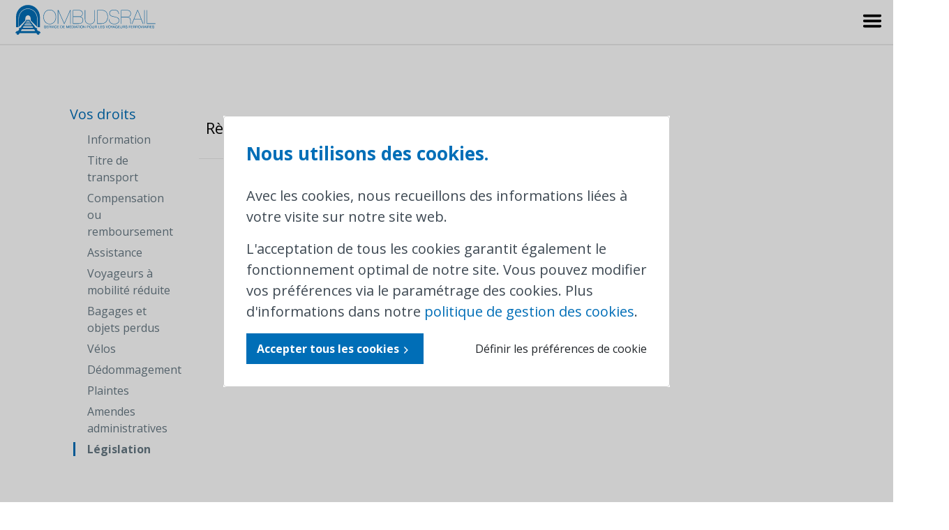

--- FILE ---
content_type: text/html; charset=UTF-8
request_url: https://www.ombudsrail.be/fr/vos-droits/L%C3%A9gislation
body_size: 5807
content:
<!DOCTYPE html>
<html lang="fr">

<head>
    <title>Vos droits - Législation</title>

    <meta charset="utf-8">
    <link rel="shortlink" href="#" />
    <link rel="canonical" href="#" />

    <meta http-equiv="X-UA-Compatible" content="IE=edge">

    <meta name="viewport" content="width=device-width, initial-scale=1">
    <meta name="description" content="">
    <meta name="keywords" content="">
    <meta name="language" content="fr">
    <meta name="publisher" content="">
        <meta name="zipcode" content="1000">
    <meta name="city" content="Brussels">
    <meta name="country" content="Belgium">
    <meta name="MobileOptimized" content="width" />
    <meta name="HandheldFriendly" content="true" />

    <meta property="og:type" content="">
    <meta property="og:title" content="">
    <meta property="og:description" content="">
    <meta property="og:url" content="">
    <meta property="og:image" content="">
    <meta property="business:contact_data:locality" content="">
    <meta property="business:contact_data:region" content="Brussels">
    <meta property="business:contact_data:postal_code" content="1000">
    <meta property="business:contact_data:country_name" content="Belgium">

    <link rel="apple-touch-icon" sizes="180x180" href="/app/assets/favicon/apple-touch-icon.png">
    <link rel="icon" type="image/png" sizes="32x32" href="/app/assets/favicon/favicon-32x32.png">
    <link rel="icon" type="image/png" sizes="16x16" href="/app/assets/favicon/favicon-16x16.png">
    <link rel="manifest" href="/app/assets/favicon/site.webmanifest">
    <link rel="mask-icon" href="/app/assets/favicon/safari-pinned-tab.svg" color="#5bbad5">
    <link rel="shortcut icon" href="/app/assets/favicon/favicon.ico">
    <meta name="msapplication-TileColor" content="#da532c">
    <meta name="msapplication-config" content="/app/assets/favicon/browserconfig.xml">
    <meta name="theme-color" content="#ffffff">

    <link href="https://stackpath.bootstrapcdn.com/bootstrap/4.1.3/css/bootstrap.min.css" rel="stylesheet">

    <link href="https://www.ombudsrail.be/app/main.css?abb77b8709cffc5e34f4" rel="stylesheet">


    <!-- HTML5 shim and Respond.js for IE8 support of HTML5 elements and media queries -->
    <!-- WARNING: Respond.js doesn't work if you view the page via file:// -->
    <!--[if lt IE 9]>
            <script src="https://oss.maxcdn.com/html5shiv/3.7.2/html5shiv.min.js"></script>
            <script src="https://oss.maxcdn.com/respond/1.4.2/respond.min.js"></script>
        <![endif]-->
    <script src="https://code.jquery.com/jquery-3.3.1.min.js"
        integrity="sha256-FgpCb/KJQlLNfOu91ta32o/NMZxltwRo8QtmkMRdAu8=" crossorigin="anonymous"></script>
    </head>

<body>
    <a href="#main-content" id="skip-to-content">Vers le contenu de la page</a>
        <div class="header header-desktop">
    <a href="https://www.ombudsrail.be/fr" class="header-logo">
        <img src="/images/frontend/icon-_logo_FR.svg" alt="Ombudsrail logo">
    </a>
    <div class="header-search">
        <form method="POST" action="https://www.ombudsrail.be/fr/recherche" id="lIZsZcqTeaVD6EF6" class="header-search-wrapper">
            <input type="hidden" name="_token" value="TNVHZwnbm0ZD9MWopK9ui5mmH7gkOBewZIKhouWr">            <button type="submit" class="header-search-icon reset-style" aria-label="Chercher"></button>
            <label for="header-search" class="visually-hidden">Chercher</label>
            <input type="text" name="header-search" id="header-search" aria-label="Que recherchez-vous ?" placeholder="Que recherchez-vous ?">
        </form>
    </div>

    <ul class="menu list-inline nav-topbar float-right">
            <li class="has-submenu ">
    <a href="https://www.ombudsrail.be/fr#" aria-expanded="false" aria-haspopup="true">
        Service de médiation
    </a>
                    <ul class="sub-menu level-1 ">
                        <li class=" ">
    <a href="https://www.ombudsrail.be/fr/qui-sommes-nous" >
        Qui sommes-nous ?
    </a>
    </li>
                        <li class=" ">
    <a href="https://www.ombudsrail.be/fr/que-faisons-nous" >
        Que faisons-nous?
    </a>
    </li>
                        <li class=" ">
    <a href="https://www.ombudsrail.be/fr\Comment-travaillons-nous" >
        Comment travaillons-nous ?
    </a>
    </li>
                        <li class=" ">
    <a href="https://www.ombudsrail.be/fr/rapports-annuels" >
        Rapports annuels
    </a>
    </li>
                    </ul>
            </li>
            <li class=" ">
    <a href="https://www.ombudsrail.be/fr/deposer-une-plainte" >
        Déposer une plainte
    </a>
    </li>
            <li class=" ">
    <a href="https://www.ombudsrail.be/fr/vos-droits" >
        Vos droits
    </a>
    </li>
            <li class=" ">
    <a href="https://www.ombudsrail.be/fr/nouvelles" >
        Actualités
    </a>
    </li>
            <li class=" ">
    <a href="https://www.ombudsrail.be/fr/faq" >
        FAQ
    </a>
    </li>
            <li class=" ">
    <a href="https://www.ombudsrail.be/fr/contact" >
        Contact
    </a>
    </li>
    </ul>
    <div class="lang-picker" style="cursor: pointer">
    <div class="has-submenu">
        <a href="#" tabindex="0" class="current-lang" aria-expanded="false" aria-haspopup="true">fr</a>
        <ul class="lang-picker-dropdown">
            <li><a tabindex="0" href="https://www.ombudsrail.be/nl">NL</a></li>
            <li><a tabindex="0" href="https://www.ombudsrail.be/fr">FR</a></li>
            <li><a tabindex="0" href="https://www.ombudsrail.be/de">DE</a></li>
            <li><a tabindex="0" href="https://www.ombudsrail.be/en">EN</a></li>
        </ul>
    </div>
</div>    
</div>

<div class="header header-mobile">
    <a href="https://www.ombudsrail.be/fr" class="header-logo">
        <img src="/images/frontend/icon-_logo_FR.svg" alt="Ombudsrail logo">
    </a>


    <a href="#" id="toggle-menu" class="float-right">
       <svg id="hamburger" version="1.1" viewBox="0 0 32 32" width="32px" xml:space="preserve" xmlns="http://www.w3.org/2000/svg" xmlns:xlink="http://www.w3.org/1999/xlink"><path d="M4,10h24c1.104,0,2-0.896,2-2s-0.896-2-2-2H4C2.896,6,2,6.896,2,8S2.896,10,4,10z M28,14H4c-1.104,0-2,0.896-2,2  s0.896,2,2,2h24c1.104,0,2-0.896,2-2S29.104,14,28,14z M28,22H4c-1.104,0-2,0.896-2,2s0.896,2,2,2h24c1.104,0,2-0.896,2-2  S29.104,22,28,22z"/></svg>
        <svg id="kruisje" xmlns="http://www.w3.org/2000/svg" xmlns:xlink="http://www.w3.org/1999/xlink" viewBox="0 0 25.35 25.35">
            <defs>
                <style>
                    .cls-1,.cls-3{fill:none;}.cls-2{clip-path:url(#clip-path);}.cls-3{stroke:#000000;stroke-linecap:round;stroke-linejoin:round;stroke-width:2.5px;}
                </style>
                <clipPath id="clip-path">
                    <rect id="SVGID" class="cls-1" width="25.35" height="25.35"/>
                </clipPath>
            </defs>
            <title>Kruisje</title>
            <g id="Layer_2" data-name="Layer 2">
                <g id="Layer_1-2" data-name="Layer 1">
                    <g id="Kruisje">
                        <g class="cls-2">
                            <g id="Group_33" data-name="Group 33">
                                <g id="Group_31" data-name="Group 31">
                                    <path id="Path_40" data-name="Path 40" class="cls-3" d="M1.25,1.25,24.1,24.1"/>
                                </g>
                                <g id="Group_32" data-name="Group 32">
                                    <path id="Path_41" data-name="Path 41" class="cls-3" d="M24.1,1.25,1.25,24.1"/>
                                </g>
                            </g>
                        </g>
                    </g>
                </g>
            </g>
        </svg>

    </a>
    <div class="menu-wrapper-mobile">
        <div class="header-search">
            <form method="POST" action="https://www.ombudsrail.be/fr/recherche" id="iBkDtY1dSRBaJqrL" class="header-search-wrapper">
                <input type="hidden" name="_token" value="TNVHZwnbm0ZD9MWopK9ui5mmH7gkOBewZIKhouWr">                <button type="submit" class="header-search-icon reset-style" aria-label="Chercher"></button>
                <label for="header-search-mobile" class="visually-hidden">Chercher</label>
                <input type="text" name="header-search" id="header-search-mobile" placeholder="Que recherchez-vous ?">
            </form>
        </div>
        <ul class="menu list-inline nav-topbar">
            <li class="has-submenu ">
    <a href="https://www.ombudsrail.be/fr#" aria-expanded="false" aria-haspopup="true">
        Service de médiation
    </a>
                    <ul class="sub-menu level-1 ">
                        <li class=" ">
    <a href="https://www.ombudsrail.be/fr/qui-sommes-nous" >
        Qui sommes-nous ?
    </a>
    </li>
                        <li class=" ">
    <a href="https://www.ombudsrail.be/fr/que-faisons-nous" >
        Que faisons-nous?
    </a>
    </li>
                        <li class=" ">
    <a href="https://www.ombudsrail.be/fr\Comment-travaillons-nous" >
        Comment travaillons-nous ?
    </a>
    </li>
                        <li class=" ">
    <a href="https://www.ombudsrail.be/fr/rapports-annuels" >
        Rapports annuels
    </a>
    </li>
                    </ul>
            </li>
            <li class=" ">
    <a href="https://www.ombudsrail.be/fr/deposer-une-plainte" >
        Déposer une plainte
    </a>
    </li>
            <li class=" ">
    <a href="https://www.ombudsrail.be/fr/vos-droits" >
        Vos droits
    </a>
    </li>
            <li class=" ">
    <a href="https://www.ombudsrail.be/fr/nouvelles" >
        Actualités
    </a>
    </li>
            <li class=" ">
    <a href="https://www.ombudsrail.be/fr/faq" >
        FAQ
    </a>
    </li>
            <li class=" ">
    <a href="https://www.ombudsrail.be/fr/contact" >
        Contact
    </a>
    </li>
    </ul>
        <ul class="lang-picker-mobile" tabindex="0">
            <li><a href="https://www.ombudsrail.be/nl" tabindex="0">NL</a></li>
            <li><a href="https://www.ombudsrail.be/fr" tabindex="0">FR</a></li>
            <li><a href="https://www.ombudsrail.be/de" tabindex="0">DE</a></li>
            <li><a href="https://www.ombudsrail.be/en" tabindex="0">EN</a></li>
        </ul>
    </div>
</div>    
    <div class="main-content" id="main-content">
        
<div class="container container-small">
    <div class="row">
        <div class="col-xs-12 col-md-2">
            <h5>Vos droits</h5>
            <ul class="faq-categories-list">
                                <li class="">
                    <a href="https://www.ombudsrail.be/fr/vos-droits/Information">Information</a>
                </li>
                                <li class="">
                    <a href="https://www.ombudsrail.be/fr/vos-droits/Titre%20de%20transport">Titre de transport</a>
                </li>
                                <li class="">
                    <a href="https://www.ombudsrail.be/fr/vos-droits/Compensation%20ou%20remboursement">Compensation ou remboursement</a>
                </li>
                                <li class="">
                    <a href="https://www.ombudsrail.be/fr/vos-droits/Assistance">Assistance</a>
                </li>
                                <li class="">
                    <a href="https://www.ombudsrail.be/fr/vos-droits/Voyageurs%20%C3%A0%20mobilit%C3%A9%20r%C3%A9duite">Voyageurs à mobilité réduite</a>
                </li>
                                <li class="">
                    <a href="https://www.ombudsrail.be/fr/vos-droits/Bagages%20et%20objets%20perdus">Bagages et objets perdus</a>
                </li>
                                <li class="">
                    <a href="https://www.ombudsrail.be/fr/vos-droits/V%C3%A9los">Vélos</a>
                </li>
                                <li class="">
                    <a href="https://www.ombudsrail.be/fr/vos-droits/D%C3%A9dommagement">Dédommagement</a>
                </li>
                                <li class="">
                    <a href="https://www.ombudsrail.be/fr/vos-droits/Plaintes">Plaintes</a>
                </li>
                                <li class="">
                    <a href="https://www.ombudsrail.be/fr/vos-droits/Amendes%20administratives">Amendes administratives</a>
                </li>
                                <li class="active">
                    <a href="https://www.ombudsrail.be/fr/vos-droits/L%C3%A9gislation">Législation</a>
                </li>
                            </ul>
        </div>
        <div class="col-xs-12 col-md-7">
            
            <div class="faq-items">
                                    <div class="faq-item">
                        <button class="accordion">
                            Règlement européen 2021/782
                        </button>
                        <div class="panel">
                            <div class="panel-contents">
                                <p><span style="color: rgb(103, 121, 132);">Tous les droits et obligations des voyageurs et des entreprises ferroviaires sont régis par la législation européenne (Règlement 2021/782). Cette loi remplace le règlement européen 1371/2007, qui était en vigueur jusqu'au 06/06/2023. Les chemins de fer peuvent toujours proposer une disposition qui vous serait plus favorable (mais jamais moins favorable).</span></p><p><a href="https://eur-lex.europa.eu/legal-content/FR/TXT/?uri=CELEX%3A32021R0782" rel="noopener noreferrer" target="_blank" style="color: rgb(103, 121, 132);">Règlement européen 2021/782</a></p>
                            </div>
                        </div>
                    </div>
                            </div>
        </div>
    </div>
</div>

    </div>

        <footer>
    <div class="container">
        <div class="row">
            <div class="col-12 footer-col-wrapper container-small">
                <div class="footer-col">
                    <h5>Contact Ombudsrail</h5>
                    <p>North Gate II, <br>Boulevard du Roi Albert II 8/5<br>1000 Bruxelles</p>
                    <p>T <a href="tel:080025095">0800 25 095 (intérieur)</a><br>
                        T <a href="tel:+3222210411">+32 2 221 04 11 (depuis l&#039;étranger)</a>
                        <br>
                        <a href="mailto:plaintes@ombudsrail.be">plaintes@ombudsrail.be</a></p>
                </div>
        
                <div class="footer-col">
                    <h5>Naviguer</h5>
                    <ul class="menu list-inline footer-nav">
            <li class=" ">
    <a href="https://www.ombudsrail.be/fr#" >
        Service de médiation
    </a>
    </li>
            <li class=" ">
    <a href="https://www.ombudsrail.be/fr/deposer-une-plainte" >
        Déposer une plainte
    </a>
    </li>
            <li class=" ">
    <a href="https://www.ombudsrail.be/fr/vos-droits" >
        Vos droits
    </a>
    </li>
            <li class=" ">
    <a href="https://www.ombudsrail.be/fr/nouvelles" >
        Actualités
    </a>
    </li>
            <li class=" ">
    <a href="https://www.ombudsrail.be/fr/rapports-annuels" >
        Rapports annuels
    </a>
    </li>
            <li class=" ">
    <a href="https://www.ombudsrail.be/fr/faq" >
        FAQ
    </a>
    </li>
            <li class=" ">
    <a href="https://www.ombudsrail.be/fr/contact" >
        Contact
    </a>
    </li>
    </ul>
                </div>
 
                <div class="footer-col">
                    <h5>Porter plainte</h5>
                    <ul class="menu list-inline footer-nav">
            <li class=" ">
    <a href="https://www.ombudsrail.be/fr/deposer-une-plainte" >
        Déposer une plainte
    </a>
    </li>
            <li class=" ">
    <a href="https://www.ombudsrail.be/fr/vos-droits" >
        Vos droits
    </a>
    </li>
            <li class=" ">
    <a href="https://www.ombudsrail.be/fr/faq" >
        FAQ
    </a>
    </li>
    </ul>
                </div>
         
                <div class="footer-col">
                    <h5>Suivez nous</h5>
                    <div class="social-icons-footer">
    <ul>
        <li>
            <a href="https://www.facebook.com/Ombudsrail/" target='_blank' aria-label="page Facebook">
                <svg version="1.1" xmlns="http://www.w3.org/2000/svg" xmlns:xlink="http://www.w3.org/1999/xlink" x="0px" y="0px"
                    viewBox="0 0 42.52 42.52" style="enable-background:new 0 0 42.52 42.52;" xml:space="preserve">
                <circle style="fill:#2E67B0;" cx="21.26" cy="21.192" r="21.066"/>
                <path style="fill:#ffffff;" d="M22.272,31.491v-9.773h3.281l0.491-3.809h-3.772v-2.432c0-1.103,0.308-1.854,1.889-1.854l2.016-0.001
                    v-3.407c-0.348-0.046-1.544-0.15-2.938-0.15c-2.909,0-4.898,1.775-4.898,5.035v2.809H15.05v3.809h3.289v9.773H22.272z"/>
                </svg>
            </a>
        </li>
        <li>
            <a href="https://twitter.com/ombudsrail_fr" target='_blank' aria-label="page Twitter">
                <svg version="1.1" xmlns="http://www.w3.org/2000/svg" xmlns:xlink="http://www.w3.org/1999/xlink" x="0px" y="0px"
                    viewBox="0 0 42.52 42.52" style="enable-background:new 0 0 42.52 42.52;" xml:space="preserve">
                <circle style="fill:#36A9E1" cx="21.26" cy="21.192" r="21.066"/>
                <path style="fill:#ffffff;" d="M32.788,12.331c-0.903,0.537-1.905,0.927-2.971,1.137c-0.854-0.911-2.072-1.479-3.418-1.479
                    c-2.584,0-4.681,2.096-4.681,4.681c0,0.368,0.041,0.724,0.121,1.066c-3.891-0.194-7.339-2.058-9.648-4.891
                    c-0.403,0.693-0.633,1.496-0.633,2.354c0,1.623,0.826,3.057,2.081,3.896c-0.766-0.024-1.488-0.235-2.119-0.585v0.059
                    c0,2.267,1.614,4.16,3.754,4.59c-0.392,0.106-0.807,0.165-1.233,0.165c-0.302,0-0.596-0.03-0.881-0.085
                    c0.596,1.86,2.324,3.212,4.372,3.251c-1.601,1.255-3.619,2.004-5.814,2.004c-0.377,0-0.749-0.023-1.116-0.066
                    c2.071,1.327,4.532,2.103,7.177,2.103c8.61,0,13.318-7.132,13.318-13.319c0-0.202-0.005-0.404-0.013-0.607
                    c0.912-0.659,1.706-1.483,2.335-2.423c-0.84,0.373-1.742,0.624-2.688,0.737C31.697,14.341,32.44,13.425,32.788,12.331z"/>
                </svg>
            </a>
        </li>
    </ul>
</div>                </div>
         
                <div class="footer-col">
                    <h5>Légal</h5>
                    <ul class="menu list-inline footer-nav">
            <li class=" ">
    <a href="https://www.ombudsrail.be/fr/politique-en-matiere-de-cookies" >
        Politique en matière de cookies
    </a>
    </li>
            <li class=" ">
    <a href="https://www.ombudsrail.be/fr/politique-de-confidentialite" >
        Politique de confidentialité
    </a>
    </li>
            <li class=" ">
    <a href="https://www.ombudsrail.be/fr/disclaimer" >
        Disclaimer
    </a>
    </li>
            <li class=" ">
    <a href="https://www.ombudsrail.be/fr/declaration-d-accessibilite" >
        Déclaration d&#039;accessibilité
    </a>
    </li>
    </ul>

                    <a href="/?accept_cookies=clear" class="underline">Modifier les préférences de cookie</a>
                </div>
            </div>
        </div>
        <div class="row">
            <div class="col-12">
                <p class="float-right footer-credits">webdesign by <a href="https://www.digicreate.be">digicreate.be</a> </p>
            </div>
        </div>
    </div>
</footer>    

    <!-- <script src="/js/app.js"></script> -->
    <!-- <script src="/js/header-nav.js"></script>
        <script src="/js/headerscroll.js"></script> -->

    <script src="https://www.ombudsrail.be/app/vendors~main.js?04f4b19c7d79f6a8f352"></script>
    <script src="https://www.ombudsrail.be/app/main.js?831e46a1176a204751a1"></script>
    <script>
    $('.accordion').each(function(index, currentAccordion) {
        $(this).click(function() {
            $(this).toggleClass('active');

            $(this).next().toggleClass('active');
        });
    });
</script>
    <div class="cookie-modal">
    <div class="modal-container bg-white w-11/12 md:max-w-md mx-auto overflow-y-auto w-full">
        <div class="modal-content py-10 text-left px-10" id="body-cookie-info">
            <div class="cookie-modal__title">Nous utilisons des cookies.</div>

            <p>Avec les cookies, nous recueillons des informations liées à votre visite sur notre site web.
            </p>
            <p>L'acceptation de tous les cookies garantit également le fonctionnement optimal de notre site. Vous pouvez modifier vos préférences via le paramétrage des cookies. Plus d'informations dans notre <a href="/nl/cookieverklaring" target="_blank">politique de gestion des cookies</a>.</p>

            <div class="flex justify-between items-center">
                <div class="cta cta-dark" id="btn-accept-all">
                    Accepter tous les cookies
                </div>
                <div class="cta-clean" id="btn-cookie-settings">Définir les préférences de cookie</div>
            </div>
        </div>
        <div class="modal-content py-10 text-left px-10 hidden" id="body-cookie-settings">
            <div class="cookie-modal__title">Types de cookies</div>

            <article class="border-b">
                <header class="flex justify-between items-center py-5 cursor-pointer select-none">
                    <span class="cookie-modal__subtitle">
                        Cookies fonctionnels (nécessaires)
                    </span>
                    <small class="w-7 h-7 text-right pl-4">
                        TOUJOURS ACTIVé
                    </small>
                </header>
                <div class="pb-5 cookie-modal__text hidden">
                    <p>Ces cookies sont nécessaires au minimum pour le bon fonctionnement du site web. Vous n&#039;avez pas à donner d&#039;autorisation pour cela.</p>
                </div>
            </article>
            <article class="border-b">
                <header class="flex justify-between items-center py-5 cursor-pointer select-none">
                    <span class="cookie-modal__subtitle">
                        Cookies des préférences
                    </span>
                    <div class="w-7 h-7">
                        <span class="switch" name="preference">
                            <span></span>
                        </span>
                    </div>
                </header>
                <div class="pb-5 cookie-modal__text hidden">
                    <p>Les cookies préférés permettent au site de se souvenir d&#039;informations qui affectent le comportement et la conception du site, telles que votre langue préférée ou la région où vous vivez.</p>
                </div>
            </article>
            <article class="">
                <header class="flex justify-between items-center py-5 cursor-pointer select-none">
                    <span class="cookie-modal__subtitle">
                        Cookies analytiques
                    </span>
                    <div class="w-7 h-7">
                        <span class="switch" name="analytical">
                            <span></span>
                        </span>
                    </div>
                </header>
                <div class="pb-5 cookie-modal__text hidden">
                    <p>Nous consultons les statistiques des utilisateurs de notre site web via Google Analytics. À cette fin, un certain nombre de cookies sont chargés lorsque vous visitez le site. Ces cookies nous permettent de vérifier le nombre de visiteurs qui consultent notre site web et de recueillir certaines données démographiques (par exemple, le pays d&#039;origine). Nous gardons la trace de votre adresse IP. Les données sont également conservées pendant une période de 50 mois.</p>
                </div>
            </article>
            

            <div class="flex justify-between">
                <div class="cta-dark cta" id="btn-accept-custom">
                    Modifier les préférences de cookie
                </div>
            </div>
        </div>
    </div>
</div>

<script>
    function setCookie(c_name, c_value, exdays) {
        var d = new Date();
        if (exdays == undefined) {
            exdays = 60;
            d.setTime(d.getTime() + (exdays * 24 * 60 * 60 * 1000));
        }

        var expires = "expires=" + d.toUTCString();
        document.cookie = c_name + "=" + c_value + ";" + expires + ";path=/"
    }

    $(document).ready(function() {
        $('.cookie-modal__subtitle').on('click', function() {
            var $parent = $(this).parents('article:first');
            $('.cookie-modal__text', $parent).toggleClass('hidden');
        });
        $('#btn-cookie-settings').on('click', function() {
            $('#body-cookie-info').addClass('hidden');
            $('#body-cookie-settings').removeClass('hidden');
        });
        $('#btn-accept-all').on('click', function() {
            setCookie('accept_cookies', '11111');

            window.location = window.location.href.replace('accept_cookies=clear', 'accept_cookies=submit');
        });
        $('#btn-accept-custom').on('click', function() {
            var arr = [
                1,
                $('.cookie-modal .switch[name=preference]').hasClass('switch__active') ? 1 : 0,
                $('.cookie-modal .switch[name=analytical]').hasClass('switch__active') ? 1 : 0,
                $('.cookie-modal .switch[name=tracking]').hasClass('switch__active') ? 1 : 0,
                $('.cookie-modal .switch[name=social]').hasClass('switch__active') ? 1 : 0,
            ]

            setCookie('accept_cookies', arr.join(''));

            window.location = window.location.href.replace('accept_cookies=clear', 'accept_cookies=submit');
        });

        $(document)
            .on('click', '.switch', function() {
                $(this).toggleClass('switch__active');
            })
    })
</script>

</body>

</html>

--- FILE ---
content_type: image/svg+xml
request_url: https://www.ombudsrail.be/images/frontend/icon-_pijl.svg
body_size: 336
content:
<?xml version="1.0" encoding="iso-8859-1"?>
<svg version="1.1" xmlns="http://www.w3.org/2000/svg" xmlns:xlink="http://www.w3.org/1999/xlink" x="0px" y="0px"
	 viewBox="0 0 42.52 42.52"  xml:space="preserve">
<g>
	<path style="fill:white;" d="M27.391,21.26l-9.842,9.841c-0.554,0.553-1.45,0.553-2.004,0c-0.555-0.554-0.555-1.452,0-2.004
		l7.836-7.837l-7.836-7.837c-0.555-0.553-0.555-1.451,0-2.004c0.554-0.553,1.45-0.553,2.004,0L27.391,21.26z"/>
</g>
</svg>


--- FILE ---
content_type: image/svg+xml
request_url: https://www.ombudsrail.be/images/frontend/icon-_pijl_blue.svg
body_size: 338
content:
<?xml version="1.0" encoding="iso-8859-1"?>
<svg version="1.1" xmlns="http://www.w3.org/2000/svg" xmlns:xlink="http://www.w3.org/1999/xlink" x="0px" y="0px"
	 viewBox="0 0 42.52 42.52"  xml:space="preserve">
<g>
	<path style="fill:#006EB7;" d="M27.391,21.26l-9.842,9.841c-0.554,0.553-1.45,0.553-2.004,0c-0.555-0.554-0.555-1.452,0-2.004
		l7.836-7.837l-7.836-7.837c-0.555-0.553-0.555-1.451,0-2.004c0.554-0.553,1.45-0.553,2.004,0L27.391,21.26z"/>
</g>
</svg>


--- FILE ---
content_type: image/svg+xml
request_url: https://www.ombudsrail.be/images/frontend/icon-_logo_FR.svg
body_size: 42437
content:
<?xml version="1.0" encoding="iso-8859-1"?>
<!-- Generator: Adobe Illustrator 22.1.0, SVG Export Plug-In . SVG Version: 6.00 Build 0)  -->
<svg version="1.1" id="Laag_1" xmlns="http://www.w3.org/2000/svg" xmlns:xlink="http://www.w3.org/1999/xlink" x="0px" y="0px"
	 viewBox="0 0 269.291 67.323" style="enable-background:new 0 0 269.291 67.323;" xml:space="preserve">
<g>
	<defs>
		<rect id="SVGID_1_" width="269.291" height="67.323"/>
	</defs>
	<clipPath id="SVGID_2_">
		<use xlink:href="#SVGID_1_"  style="overflow:visible;"/>
	</clipPath>
	<path style="clip-path:url(#SVGID_2_);fill:#006EB7;" d="M58.856,55.737l-2.38-2.5h-2.029l-0.004-0.005l-2.489-3.209h1.142v-0.764
		l-1.757-1.845h-1.404l-0.002-0.004l-0.642-0.828l-1.236-1.595h-0.002h0.283v-0.538l-1.24-1.302h-0.464l-0.002-0.001l-6.576-8.478
		l-1.334-1.72h-1.022h-0.007l0.626,1.08h-2.87l0.626-1.08h-0.014h-1.022l-1.335,1.72l-6.568,8.478l-0.001,0.001H26.72l-1.238,1.302
		v0.538h0.228l-1.238,1.595l-0.64,0.828l-0.003,0.004h-1.352l-1.756,1.845v0.764h1.089l-2.489,3.209l-0.003,0.005h-1.976l-2.381,2.5
		v1.035h1.818v0.002c-0.306,1.029,0.119,2.176,1.088,2.743c1.141,0.665,2.601,0.277,3.265-0.864l1.096-1.879l0.002-0.002h29.311
		l0.002,0.002l1.088,1.879c0.664,1.141,2.125,1.529,3.266,0.864c0.969-0.567,1.395-1.706,1.08-2.743v-0.002h1.879V55.737z
		 M26.117,50.068h21.521l1.84,3.164l0.001,0.003H24.277l0.001-0.003L26.117,50.068z M31.175,41.378H42.59v0.001l1.012,1.744H30.161
		l1.013-1.744L31.175,41.378z M39.169,35.504v-0.011l0.386,0.659l0.001,0.003h-5.348l0.002-0.003l0.379-0.648H39.169z M35.208,34.43
		h0.007h3.334l0.14,0.238l0.166,0.283v0.002h-3.946v-0.002l0.165-0.283L35.208,34.43z M33.777,36.905L33.777,36.905h6.21h0.008
		l0.574,1h-7.374L33.777,36.905z M32.59,38.935v0.002h8.577L41.791,40h-9.818L32.59,38.935z M29.077,44.987v0.015h15.605v-0.015
		h0.002l0.933,1.595l0.519,0.893H27.628l0.52-0.893l0.925-1.595H29.077z"/>
	<path style="clip-path:url(#SVGID_2_);fill:#006EB7;" d="M20.179,46.581V31.473c0-0.379,0.016-0.754,0.038-1.128
		c0.007-0.107,0.015-0.212,0.024-0.318c0.022-0.292,0.05-0.582,0.086-0.869c0.01-0.088,0.019-0.176,0.03-0.264
		c0.05-0.363,0.11-0.723,0.18-1.078c0.013-0.07,0.03-0.138,0.044-0.207c0.063-0.294,0.131-0.585,0.206-0.874
		c0.025-0.096,0.05-0.192,0.077-0.286c0.089-0.321,0.183-0.635,0.288-0.946c0.009-0.03,0.018-0.058,0.028-0.088
		c0.116-0.342,0.246-0.68,0.382-1.014c0.03-0.073,0.063-0.147,0.094-0.222c0.116-0.272,0.237-0.541,0.365-0.805
		c0.032-0.066,0.064-0.134,0.096-0.2c0.162-0.326,0.332-0.646,0.513-0.959c0.004-0.009,0.01-0.017,0.015-0.025
		c0.174-0.3,0.357-0.595,0.547-0.883c0.039-0.059,0.078-0.117,0.117-0.176c0.188-0.277,0.381-0.55,0.582-0.815
		c0.013-0.016,0.024-0.032,0.036-0.049c0.223-0.291,0.456-0.576,0.698-0.852c0.023-0.028,0.048-0.055,0.073-0.083
		c0.217-0.246,0.44-0.485,0.67-0.717c0.034-0.035,0.069-0.071,0.105-0.106c0.51-0.511,1.053-0.988,1.624-1.427
		c0.034-0.027,0.069-0.052,0.104-0.079c0.271-0.206,0.547-0.405,0.831-0.594c0.016-0.01,0.03-0.021,0.046-0.031
		c0.309-0.206,0.626-0.4,0.949-0.585c2.334-1.326,4.998-2.083,7.822-2.083c4.153,0,7.952,1.631,10.874,4.316
		c0.219,0.202,0.432,0.41,0.64,0.621c0.003,0.003,0.005,0.005,0.009,0.008c1.47,1.502,2.684,3.287,3.563,5.27
		c0.018,0.043,0.035,0.085,0.053,0.127c0.1,0.232,0.198,0.465,0.287,0.701c0.029,0.073,0.056,0.147,0.083,0.22
		c0.077,0.208,0.151,0.417,0.22,0.629c0.03,0.092,0.06,0.183,0.089,0.276c0.061,0.197,0.12,0.393,0.173,0.592
		c0.03,0.105,0.059,0.211,0.085,0.316c0.05,0.191,0.094,0.382,0.138,0.575c0.024,0.113,0.05,0.227,0.074,0.341
		c0.039,0.189,0.074,0.381,0.106,0.574c0.02,0.117,0.041,0.234,0.059,0.351c0.029,0.196,0.054,0.392,0.077,0.588
		c0.015,0.117,0.031,0.234,0.043,0.35c0.021,0.212,0.035,0.428,0.05,0.643c0.006,0.101,0.016,0.203,0.021,0.306
		c0.017,0.318,0.026,0.637,0.026,0.959v15.108h4.263V28.417c0-11.561-9.371-20.937-20.933-20.937
		c-11.562,0-20.931,9.376-20.931,20.937v18.164h4.26H20.179z M52.012,24.108c0.089,0.205,0.175,0.412,0.256,0.623
		C52.187,24.52,52.101,24.313,52.012,24.108 M52.372,25.012c0.068,0.188,0.137,0.375,0.199,0.566
		C52.508,25.387,52.44,25.2,52.372,25.012 M52.676,25.906c0.055,0.179,0.108,0.359,0.159,0.539
		C52.784,26.265,52.731,26.085,52.676,25.906 M52.931,26.806c0.045,0.175,0.086,0.352,0.127,0.529
		C53.017,27.158,52.976,26.981,52.931,26.806 M53.14,27.714c0.036,0.177,0.067,0.357,0.098,0.536
		C53.207,28.071,53.176,27.891,53.14,27.714 M53.304,28.635c0.027,0.184,0.05,0.37,0.072,0.554
		C53.354,29.005,53.331,28.819,53.304,28.635 M53.422,29.571c0.02,0.202,0.034,0.406,0.048,0.611
		C53.456,29.977,53.442,29.773,53.422,29.571 M53.493,30.516c0.016,0.309,0.025,0.62,0.025,0.932
		C53.518,31.136,53.509,30.825,53.493,30.516 M51.927,23.906c-0.115-0.257-0.233-0.509-0.359-0.76
		C51.694,23.397,51.812,23.649,51.927,23.906 M48.376,18.66c0.205,0.209,0.405,0.424,0.6,0.644
		C48.781,19.084,48.581,18.869,48.376,18.66 M48.992,19.323c0.999,1.132,1.86,2.401,2.555,3.781
		C50.852,21.725,49.991,20.454,48.992,19.323 M48.358,18.642c-0.206-0.211-0.419-0.415-0.635-0.616
		C47.939,18.227,48.152,18.431,48.358,18.642 M20.185,31.266c0.002-0.293,0.012-0.583,0.029-0.873
		C20.197,30.683,20.187,30.973,20.185,31.266 M20.245,29.954c0.019-0.234,0.042-0.466,0.07-0.696
		C20.287,29.488,20.264,29.72,20.245,29.954 M20.363,28.848c0.047-0.334,0.101-0.664,0.165-0.989
		C20.464,28.184,20.41,28.514,20.363,28.848 M20.612,27.474c0.048-0.225,0.099-0.447,0.155-0.668
		C20.711,27.027,20.66,27.249,20.612,27.474 M20.88,26.382c0.067-0.236,0.138-0.467,0.213-0.696
		C21.018,25.915,20.947,26.146,20.88,26.382 M21.197,25.363c0.106-0.308,0.222-0.608,0.343-0.909
		C21.419,24.755,21.303,25.055,21.197,25.363 M21.697,24.084c0.089-0.207,0.182-0.413,0.279-0.616
		C21.879,23.671,21.786,23.877,21.697,24.084 M22.144,23.122c0.147-0.295,0.3-0.585,0.462-0.868
		C22.444,22.537,22.291,22.827,22.144,23.122 M22.739,22.034c0.135-0.227,0.272-0.451,0.417-0.671
		C23.011,21.583,22.874,21.807,22.739,22.034 M23.349,21.071c0.151-0.219,0.305-0.435,0.463-0.647
		C23.654,20.636,23.5,20.852,23.349,21.071 M23.953,20.234c0.207-0.271,0.423-0.532,0.645-0.789
		C24.376,19.702,24.16,19.964,23.953,20.234 M24.755,19.267c0.187-0.208,0.376-0.411,0.571-0.61
		C25.131,18.856,24.942,19.059,24.755,19.267 M27.223,16.986c0.259-0.196,0.521-0.384,0.79-0.563
		C27.744,16.602,27.482,16.79,27.223,16.986 M28.085,16.373c0.308-0.203,0.622-0.397,0.942-0.58
		C28.707,15.976,28.393,16.17,28.085,16.373 M27.077,17.096c-0.552,0.427-1.079,0.89-1.578,1.384
		C25.998,17.985,26.525,17.523,27.077,17.096"/>
	<path style="clip-path:url(#SVGID_2_);fill:#006EB7;" d="M52.774,45.837V31.474c0-9.384-7.145-17.018-15.925-17.018
		S20.925,22.09,20.925,31.474v14.361l11.167-11.166v-3.198c0-3.228,2.132-5.852,4.756-5.852c2.625,0,4.764,2.624,4.764,5.852v3.198
		L52.774,45.837z"/>
	<path style="clip-path:url(#SVGID_2_);fill:#006EB7;" d="M64.641,23.671c0.484-1.531,1.193-2.871,2.128-4.019
		c0.934-1.149,2.094-2.06,3.479-2.736s2.978-1.013,4.779-1.013c1.802,0,3.396,0.337,4.78,1.013c1.385,0.676,2.545,1.587,3.479,2.736
		c0.935,1.148,1.644,2.488,2.129,4.019c0.484,1.532,0.726,3.153,0.726,4.865c0,1.711-0.242,3.332-0.726,4.864
		c-0.485,1.531-1.194,2.87-2.129,4.019c-0.934,1.149-2.094,2.055-3.479,2.719c-1.384,0.664-2.978,0.997-4.78,0.997
		c-1.801,0-3.394-0.333-4.779-0.997c-1.385-0.664-2.545-1.57-3.479-2.719c-0.935-1.149-1.644-2.488-2.128-4.019
		c-0.485-1.532-0.727-3.153-0.727-4.864C63.914,26.824,64.156,25.203,64.641,23.671 M65.35,33.332
		c0.484,1.464,1.171,2.725,2.06,3.783c0.89,1.059,1.976,1.886,3.26,2.483c1.284,0.597,2.737,0.894,4.357,0.894
		c1.622,0,3.074-0.297,4.358-0.894c1.283-0.597,2.369-1.424,3.26-2.483c0.889-1.058,1.576-2.319,2.06-3.783
		c0.484-1.464,0.737-3.062,0.76-4.796c-0.023-1.734-0.276-3.333-0.76-4.797c-0.484-1.463-1.171-2.724-2.06-3.783
		c-0.891-1.059-1.977-1.886-3.26-2.483c-1.284-0.597-2.736-0.895-4.358-0.895c-1.62,0-3.073,0.298-4.357,0.895
		c-1.284,0.597-2.37,1.424-3.26,2.483c-0.889,1.059-1.576,2.32-2.06,3.783c-0.484,1.464-0.737,3.063-0.759,4.797
		C64.613,30.27,64.866,31.868,65.35,33.332"/>
	<polygon style="clip-path:url(#SVGID_2_);fill:#006EB7;" points="111.839,16.477 111.839,40.594 111.163,40.594 111.163,17.322 
		111.096,17.322 100.861,40.594 100.118,40.594 89.883,17.322 89.816,17.322 89.816,40.594 89.14,40.594 89.14,16.477 
		90.255,16.477 100.456,39.716 100.524,39.716 110.724,16.477 	"/>
	<path style="clip-path:url(#SVGID_2_);fill:#006EB7;" d="M126.096,16.476c0.946,0,1.83,0.124,2.652,0.372
		c0.822,0.248,1.542,0.625,2.162,1.132c0.619,0.507,1.103,1.131,1.452,1.874c0.35,0.744,0.524,1.622,0.524,2.635
		c0,0.721-0.13,1.408-0.389,2.06c-0.259,0.653-0.614,1.228-1.064,1.723c-0.45,0.495-0.985,0.895-1.604,1.199
		c-0.62,0.304-1.301,0.479-2.043,0.523v0.068c0.787,0.023,1.536,0.175,2.245,0.456c0.71,0.282,1.329,0.676,1.858,1.183
		c0.529,0.506,0.951,1.125,1.267,1.857c0.315,0.732,0.473,1.56,0.473,2.483c0,1.081-0.198,2.032-0.591,2.854
		c-0.395,0.822-0.94,1.503-1.639,2.044c-0.698,0.54-1.536,0.951-2.516,1.232c-0.98,0.283-2.043,0.423-3.192,0.423h-9.964V16.476
		H126.096z M126.096,27.69c0.812,0,1.582-0.106,2.314-0.32c0.732-0.214,1.379-0.541,1.942-0.98c0.563-0.439,1.014-0.985,1.351-1.638
		c0.338-0.653,0.507-1.407,0.507-2.263c0-0.923-0.157-1.717-0.473-2.382c-0.315-0.664-0.749-1.216-1.3-1.655
		c-0.552-0.439-1.199-0.765-1.942-0.979c-0.744-0.214-1.543-0.321-2.399-0.321h-9.694V27.69H126.096z M125.995,39.918
		c0.991,0,1.908-0.118,2.753-0.355c0.844-0.236,1.576-0.596,2.195-1.081c0.62-0.484,1.11-1.092,1.47-1.824
		c0.36-0.731,0.541-1.592,0.541-2.583c0-1.059-0.198-1.948-0.592-2.669c-0.394-0.72-0.912-1.306-1.554-1.756
		c-0.641-0.451-1.373-0.777-2.195-0.98c-0.822-0.202-1.661-0.304-2.517-0.304h-9.694v11.552H125.995z"/>
	<path style="clip-path:url(#SVGID_2_);fill:#006EB7;" d="M154.284,16.477v15.132c0,3.243-0.755,5.641-2.263,7.196
		c-1.509,1.553-3.705,2.33-6.587,2.33c-2.883,0-5.079-0.777-6.586-2.33c-1.509-1.555-2.264-3.953-2.264-7.196V16.477h0.676v15.132
		c0,2.906,0.664,5.113,1.993,6.621c1.328,1.509,3.388,2.263,6.181,2.263c2.792,0,4.853-0.754,6.181-2.263
		c1.329-1.508,1.993-3.715,1.993-6.621V16.477H154.284z"/>
	<path style="clip-path:url(#SVGID_2_);fill:#006EB7;" d="M166.676,16.476c1.194,0,2.404,0.187,3.631,0.558
		c1.227,0.372,2.331,1.013,3.311,1.925c0.979,0.912,1.778,2.145,2.398,3.699c0.619,1.553,0.929,3.512,0.929,5.877
		c0,2.162-0.316,4.008-0.946,5.54c-0.631,1.531-1.475,2.776-2.533,3.732c-1.059,0.957-2.264,1.661-3.615,2.111
		c-1.351,0.451-2.758,0.676-4.222,0.676h-7.397V16.476H166.676z M165.798,39.918c1.419,0,2.764-0.231,4.036-0.692
		c1.272-0.462,2.387-1.16,3.344-2.094c0.957-0.935,1.711-2.117,2.264-3.547c0.551-1.43,0.827-3.113,0.827-5.05
		c0-2.252-0.282-4.109-0.844-5.573c-0.563-1.463-1.307-2.629-2.23-3.496c-0.923-0.867-1.965-1.47-3.124-1.808
		c-1.16-0.337-2.348-0.506-3.564-0.506h-7.6v22.766H165.798z"/>
	<path style="clip-path:url(#SVGID_2_);fill:#006EB7;" d="M195.009,20.108c-0.417-0.844-0.968-1.531-1.655-2.06
		c-0.687-0.529-1.503-0.906-2.448-1.132c-0.947-0.225-1.96-0.337-3.041-0.337c-0.833,0-1.701,0.084-2.601,0.253
		c-0.901,0.168-1.717,0.468-2.449,0.895c-0.732,0.428-1.334,0.996-1.807,1.706c-0.473,0.709-0.709,1.604-0.709,2.685
		s0.241,1.948,0.726,2.601c0.484,0.654,1.115,1.182,1.892,1.587c0.777,0.406,1.66,0.721,2.651,0.946
		c0.991,0.226,2.004,0.462,3.04,0.71c1.126,0.293,2.19,0.574,3.192,0.844c1.002,0.27,1.875,0.631,2.618,1.081
		c0.743,0.451,1.334,1.047,1.773,1.79c0.439,0.743,0.659,1.746,0.659,3.006c0,1.149-0.248,2.128-0.743,2.939
		s-1.149,1.481-1.959,2.01c-0.811,0.529-1.723,0.912-2.736,1.148c-1.014,0.236-2.039,0.355-3.074,0.355
		c-1.374,0-2.641-0.158-3.8-0.473c-1.16-0.315-2.162-0.816-3.006-1.503c-0.845-0.687-1.498-1.571-1.959-2.652
		c-0.462-1.081-0.682-2.386-0.659-3.918h0.675c0,1.442,0.214,2.663,0.642,3.665c0.428,1.002,1.03,1.819,1.807,2.449
		c0.777,0.631,1.701,1.086,2.77,1.368s2.246,0.422,3.53,0.422c0.946,0,1.886-0.106,2.82-0.32c0.935-0.215,1.774-0.558,2.517-1.031
		c0.743-0.473,1.345-1.081,1.807-1.824c0.462-0.743,0.692-1.632,0.692-2.668c0-1.217-0.265-2.179-0.793-2.889
		c-0.53-0.709-1.205-1.272-2.027-1.688c-0.822-0.416-1.734-0.732-2.736-0.946c-1.002-0.214-1.965-0.433-2.888-0.658
		c-0.969-0.226-1.937-0.462-2.905-0.71c-0.968-0.248-1.841-0.591-2.618-1.031c-0.777-0.438-1.402-1.023-1.874-1.755
		c-0.473-0.732-0.71-1.684-0.71-2.855c0-1.193,0.248-2.19,0.743-2.989c0.495-0.799,1.137-1.436,1.926-1.909
		c0.788-0.472,1.672-0.811,2.651-1.013c0.98-0.202,1.954-0.304,2.922-0.304c1.194,0,2.291,0.129,3.293,0.389
		c1.003,0.259,1.881,0.675,2.635,1.249c0.754,0.575,1.357,1.329,1.807,2.264c0.45,0.934,0.709,2.076,0.777,3.427h-0.676
		C195.657,21.994,195.425,20.953,195.009,20.108"/>
	<path style="clip-path:url(#SVGID_2_);fill:#006EB7;" d="M200.13,40.594V16.476h9.862c2.523,0,4.369,0.502,5.54,1.504
		c1.171,1.002,1.779,2.562,1.824,4.678c0.045,1.621-0.383,2.967-1.283,4.037c-0.901,1.069-2.196,1.796-3.885,2.178v0.068
		c1.013,0.135,1.836,0.377,2.466,0.726c0.63,0.349,1.115,0.805,1.452,1.367c0.338,0.564,0.563,1.229,0.676,1.994
		c0.112,0.766,0.169,1.633,0.169,2.601c0,0.338,0.011,0.76,0.033,1.266c0.023,0.507,0.057,1.009,0.102,1.504
		s0.102,0.945,0.169,1.351c0.068,0.405,0.157,0.687,0.27,0.844h-0.743c-0.113-0.247-0.202-0.579-0.27-0.996
		c-0.068-0.417-0.118-0.862-0.152-1.335c-0.034-0.472-0.057-0.951-0.068-1.435c-0.012-0.484-0.016-0.917-0.016-1.301
		c0-0.99-0.074-1.875-0.22-2.651c-0.147-0.777-0.445-1.43-0.896-1.959c-0.45-0.529-1.092-0.935-1.924-1.216
		c-0.834-0.282-1.949-0.423-3.344-0.423h-9.087v11.316H200.13z M209.824,28.603c0.9,0,1.762-0.112,2.584-0.338
		c0.822-0.225,1.548-0.585,2.178-1.081c0.631-0.495,1.138-1.12,1.52-1.874c0.383-0.755,0.575-1.661,0.575-2.72
		c-0.023-1.711-0.541-3.045-1.554-4.003c-1.013-0.956-2.668-1.435-4.965-1.435h-9.357v11.451H209.824z"/>
	<path style="clip-path:url(#SVGID_2_);fill:#006EB7;" d="M219.74,40.594h-0.743l9.762-24.118h0.878l9.525,24.118h-0.743
		l-3.175-7.938h-12.295L219.74,40.594z M229.232,17.152h-0.068l-5.945,14.828h11.755L229.232,17.152z"/>
	<rect x="240.818" y="16.477" style="clip-path:url(#SVGID_2_);fill:#006EB7;" width="0.676" height="24.117"/>
	<polygon style="clip-path:url(#SVGID_2_);fill:#006EB7;" points="260.25,40.594 245.489,40.594 245.489,16.477 246.165,16.477 
		246.165,39.918 260.25,39.918 	"/>
	<path style="clip-path:url(#SVGID_2_);fill:#006EB7;" d="M67.448,44.29c-0.201-0.145-0.457-0.218-0.77-0.218
		c-0.126,0-0.251,0.012-0.373,0.037c-0.122,0.026-0.231,0.068-0.326,0.127c-0.095,0.06-0.171,0.138-0.228,0.238
		c-0.057,0.099-0.086,0.223-0.086,0.371c0,0.138,0.041,0.251,0.124,0.338c0.083,0.087,0.192,0.157,0.329,0.213
		c0.137,0.054,0.292,0.099,0.465,0.136c0.174,0.036,0.35,0.074,0.529,0.116c0.18,0.043,0.356,0.092,0.529,0.149
		c0.173,0.058,0.328,0.134,0.466,0.232c0.137,0.097,0.247,0.22,0.329,0.367c0.082,0.148,0.123,0.333,0.123,0.558
		c0,0.24-0.053,0.446-0.16,0.617c-0.108,0.171-0.247,0.311-0.415,0.418c-0.17,0.108-0.359,0.185-0.568,0.234
		c-0.209,0.049-0.417,0.073-0.623,0.073c-0.254,0-0.493-0.032-0.719-0.095c-0.226-0.063-0.424-0.16-0.595-0.288
		c-0.172-0.129-0.307-0.293-0.406-0.494c-0.099-0.2-0.148-0.438-0.148-0.713h0.57c0,0.19,0.036,0.354,0.111,0.492
		c0.073,0.137,0.17,0.249,0.291,0.338c0.12,0.089,0.261,0.154,0.42,0.196c0.161,0.043,0.326,0.064,0.494,0.064
		c0.136,0,0.272-0.013,0.409-0.039c0.137-0.025,0.261-0.068,0.371-0.129c0.11-0.061,0.198-0.144,0.265-0.25
		c0.068-0.106,0.102-0.241,0.102-0.406c0-0.156-0.041-0.282-0.124-0.38c-0.082-0.096-0.192-0.176-0.329-0.237
		c-0.137-0.061-0.292-0.111-0.465-0.149c-0.174-0.038-0.35-0.077-0.529-0.117c-0.179-0.04-0.356-0.087-0.529-0.139
		c-0.173-0.053-0.328-0.123-0.465-0.21c-0.138-0.086-0.248-0.198-0.329-0.335c-0.083-0.137-0.125-0.31-0.125-0.516
		c0-0.229,0.047-0.426,0.14-0.592c0.093-0.167,0.216-0.304,0.37-0.412c0.154-0.108,0.33-0.188,0.526-0.241
		c0.196-0.052,0.398-0.079,0.605-0.079c0.232,0,0.447,0.028,0.646,0.082c0.198,0.056,0.373,0.142,0.523,0.26
		c0.149,0.118,0.267,0.267,0.355,0.446c0.086,0.18,0.133,0.394,0.141,0.644h-0.57C67.766,44.672,67.649,44.436,67.448,44.29"/>
	<polygon style="clip-path:url(#SVGID_2_);fill:#006EB7;" points="72.496,43.672 72.496,44.179 69.976,44.179 69.976,45.617 
		72.326,45.617 72.326,46.124 69.976,46.124 69.976,47.687 72.515,47.687 72.515,48.194 69.374,48.194 69.374,43.672 	"/>
	<path style="clip-path:url(#SVGID_2_);fill:#006EB7;" d="M75.403,43.671c0.431,0,0.768,0.107,1.01,0.318
		c0.243,0.21,0.365,0.5,0.365,0.867c0,0.275-0.063,0.515-0.187,0.722c-0.125,0.207-0.324,0.349-0.599,0.424v0.013
		c0.131,0.026,0.238,0.068,0.32,0.127c0.083,0.059,0.148,0.13,0.196,0.212c0.049,0.083,0.085,0.174,0.108,0.276
		c0.023,0.101,0.041,0.206,0.054,0.316c0.008,0.11,0.015,0.221,0.019,0.336c0.004,0.114,0.015,0.226,0.032,0.336
		c0.017,0.109,0.041,0.214,0.072,0.313c0.032,0.099,0.08,0.187,0.143,0.263h-0.671c-0.043-0.046-0.071-0.11-0.086-0.191
		c-0.015-0.079-0.024-0.169-0.028-0.268c-0.005-0.099-0.009-0.206-0.013-0.32c-0.004-0.115-0.017-0.226-0.038-0.336
		c-0.017-0.11-0.038-0.214-0.063-0.313c-0.026-0.099-0.066-0.186-0.121-0.26s-0.126-0.133-0.215-0.177
		c-0.089-0.044-0.207-0.067-0.355-0.067h-1.469v1.932h-0.602v-4.523H75.403z M75.53,45.724c0.127-0.021,0.237-0.062,0.332-0.123
		c0.095-0.062,0.172-0.144,0.228-0.247c0.057-0.104,0.086-0.238,0.086-0.403c0-0.228-0.063-0.413-0.19-0.558
		c-0.127-0.143-0.331-0.215-0.614-0.215h-1.495v1.578h1.254C75.27,45.756,75.403,45.745,75.53,45.724"/>
	<polygon style="clip-path:url(#SVGID_2_);fill:#006EB7;" points="78.732,48.194 77.142,43.672 77.788,43.672 79.08,47.592 
		79.094,47.592 80.398,43.672 81.025,43.672 79.416,48.194 	"/>
	<rect x="81.614" y="43.672" style="clip-path:url(#SVGID_2_);fill:#006EB7;" width="0.602" height="4.522"/>
	<path style="clip-path:url(#SVGID_2_);fill:#006EB7;" d="M86.036,44.312c-0.231-0.16-0.503-0.24-0.821-0.24
		c-0.269,0-0.501,0.051-0.693,0.151c-0.192,0.102-0.35,0.238-0.475,0.409c-0.124,0.171-0.217,0.367-0.275,0.586
		c-0.059,0.22-0.089,0.447-0.089,0.684c0,0.258,0.03,0.502,0.089,0.731c0.058,0.231,0.151,0.431,0.275,0.602
		c0.125,0.171,0.284,0.307,0.479,0.408c0.194,0.102,0.425,0.153,0.696,0.153c0.199,0,0.375-0.033,0.529-0.099
		c0.154-0.065,0.287-0.156,0.399-0.272s0.2-0.254,0.263-0.415c0.063-0.16,0.101-0.334,0.114-0.519h0.601
		c-0.059,0.57-0.255,1.014-0.588,1.33c-0.335,0.316-0.79,0.475-1.369,0.475c-0.35,0-0.656-0.06-0.918-0.181
		c-0.262-0.12-0.479-0.285-0.652-0.496c-0.173-0.212-0.303-0.461-0.39-0.748c-0.087-0.287-0.13-0.595-0.13-0.924
		c0-0.33,0.046-0.639,0.14-0.928c0.093-0.29,0.229-0.542,0.408-0.758c0.179-0.215,0.404-0.384,0.672-0.509s0.575-0.187,0.921-0.187
		c0.236,0,0.46,0.032,0.671,0.095c0.212,0.064,0.399,0.156,0.564,0.278c0.164,0.123,0.302,0.276,0.412,0.46
		c0.11,0.184,0.181,0.395,0.215,0.636h-0.601C86.415,44.714,86.266,44.473,86.036,44.312"/>
	<polygon style="clip-path:url(#SVGID_2_);fill:#006EB7;" points="91.051,43.672 91.051,44.179 88.531,44.179 88.531,45.617 
		90.88,45.617 90.88,46.124 88.531,46.124 88.531,47.687 91.07,47.687 91.07,48.194 87.929,48.194 87.929,43.672 	"/>
	<path style="clip-path:url(#SVGID_2_);fill:#006EB7;" d="M95.3,43.673c0.698,0,1.233,0.177,1.609,0.532
		c0.376,0.354,0.564,0.895,0.564,1.621c0,0.38-0.043,0.717-0.127,1.01c-0.084,0.294-0.215,0.541-0.393,0.741
		c-0.177,0.201-0.403,0.354-0.677,0.459c-0.275,0.106-0.6,0.159-0.976,0.159h-1.551v-4.522H95.3z M95.351,47.688
		c0.068,0,0.152-0.005,0.253-0.016c0.102-0.01,0.209-0.036,0.324-0.076c0.114-0.04,0.226-0.098,0.338-0.174
		c0.112-0.076,0.213-0.179,0.302-0.31c0.088-0.131,0.161-0.295,0.218-0.491c0.057-0.197,0.085-0.434,0.085-0.713
		c0-0.27-0.026-0.512-0.079-0.725c-0.053-0.213-0.139-0.395-0.26-0.544c-0.12-0.15-0.275-0.264-0.465-0.343
		c-0.19-0.078-0.424-0.117-0.703-0.117H94.35v3.509H95.351z"/>
	<polygon style="clip-path:url(#SVGID_2_);fill:#006EB7;" points="101.435,43.672 101.435,44.179 98.915,44.179 98.915,45.617 
		101.265,45.617 101.265,46.124 98.915,46.124 98.915,47.687 101.454,47.687 101.454,48.194 98.313,48.194 98.313,43.672 	"/>
	<polygon style="clip-path:url(#SVGID_2_);fill:#006EB7;" points="104.969,43.672 106.394,47.472 107.825,43.672 108.649,43.672 
		108.649,48.194 108.079,48.194 108.079,44.432 108.066,44.432 106.654,48.194 106.141,48.194 104.729,44.432 104.716,44.432 
		104.716,48.194 104.146,48.194 104.146,43.672 	"/>
	<path style="clip-path:url(#SVGID_2_);fill:#006EB7;" d="M112.836,43.672v0.506h-2.52v1.439h2.35v0.506h-2.35v1.565h2.539v0.506
		h-3.141v-4.522H112.836z M112.007,42.443l-0.83,0.906h-0.405l0.544-0.906H112.007z"/>
	<path style="clip-path:url(#SVGID_2_);fill:#006EB7;" d="M115.167,43.673c0.698,0,1.233,0.177,1.609,0.532
		c0.376,0.354,0.564,0.895,0.564,1.621c0,0.38-0.043,0.717-0.127,1.01c-0.084,0.294-0.215,0.541-0.393,0.741
		c-0.177,0.201-0.403,0.354-0.677,0.459c-0.275,0.106-0.6,0.159-0.976,0.159h-1.551v-4.522H115.167z M115.218,47.688
		c0.068,0,0.152-0.005,0.253-0.016c0.102-0.01,0.209-0.036,0.324-0.076c0.114-0.04,0.226-0.098,0.338-0.174
		c0.112-0.076,0.213-0.179,0.302-0.31c0.088-0.131,0.161-0.295,0.218-0.491c0.056-0.197,0.085-0.434,0.085-0.713
		c0-0.27-0.026-0.512-0.079-0.725c-0.053-0.213-0.139-0.395-0.26-0.544c-0.12-0.15-0.275-0.264-0.465-0.343
		c-0.19-0.078-0.424-0.117-0.703-0.117h-1.014v3.509H115.218z"/>
	<rect x="118.189" y="43.672" style="clip-path:url(#SVGID_2_);fill:#006EB7;" width="0.602" height="4.522"/>
	<path style="clip-path:url(#SVGID_2_);fill:#006EB7;" d="M121.793,43.672l1.767,4.522h-0.665l-0.495-1.361h-1.912l-0.507,1.361
		h-0.614l1.76-4.522H121.793z M122.211,46.326l-0.754-2.109h-0.012l-0.767,2.109H122.211z"/>
	<polygon style="clip-path:url(#SVGID_2_);fill:#006EB7;" points="123.12,44.179 123.12,43.672 126.736,43.672 126.736,44.179 
		125.227,44.179 125.227,48.194 124.626,48.194 124.626,44.179 	"/>
	<rect x="127.331" y="43.672" style="clip-path:url(#SVGID_2_);fill:#006EB7;" width="0.602" height="4.522"/>
	<path style="clip-path:url(#SVGID_2_);fill:#006EB7;" d="M128.908,45.044c0.091-0.285,0.227-0.538,0.409-0.757
		c0.181-0.22,0.407-0.395,0.678-0.526c0.27-0.131,0.584-0.197,0.943-0.197s0.673,0.066,0.943,0.197
		c0.271,0.131,0.496,0.306,0.678,0.526c0.182,0.219,0.318,0.472,0.409,0.757c0.09,0.285,0.136,0.581,0.136,0.89
		c0,0.308-0.046,0.604-0.136,0.889c-0.091,0.285-0.227,0.538-0.409,0.757c-0.182,0.22-0.407,0.394-0.678,0.523
		c-0.27,0.128-0.584,0.193-0.943,0.193s-0.673-0.065-0.943-0.193c-0.271-0.129-0.497-0.303-0.678-0.523
		c-0.182-0.219-0.318-0.472-0.409-0.757c-0.091-0.285-0.136-0.581-0.136-0.889C128.772,45.625,128.817,45.329,128.908,45.044
		 M129.462,46.608c0.059,0.222,0.152,0.421,0.279,0.599c0.127,0.177,0.289,0.319,0.487,0.427c0.199,0.107,0.435,0.161,0.71,0.161
		c0.274,0,0.511-0.054,0.71-0.161c0.198-0.108,0.36-0.25,0.487-0.427c0.127-0.178,0.219-0.377,0.279-0.599
		c0.058-0.222,0.088-0.446,0.088-0.674s-0.03-0.453-0.088-0.675c-0.06-0.222-0.152-0.421-0.279-0.598
		c-0.127-0.178-0.289-0.32-0.487-0.428c-0.199-0.108-0.436-0.161-0.71-0.161c-0.275,0-0.511,0.053-0.71,0.161
		c-0.198,0.108-0.36,0.25-0.487,0.428c-0.127,0.177-0.22,0.376-0.279,0.598c-0.059,0.222-0.089,0.447-0.089,0.675
		S129.403,46.386,129.462,46.608"/>
	<polygon style="clip-path:url(#SVGID_2_);fill:#006EB7;" points="134.56,43.672 136.942,47.339 136.954,47.339 136.954,43.672 
		137.524,43.672 137.524,48.194 136.865,48.194 134.504,44.565 134.49,44.565 134.49,48.194 133.92,48.194 133.92,43.672 	"/>
	<path style="clip-path:url(#SVGID_2_);fill:#006EB7;" d="M142.433,43.672c0.456,0,0.801,0.117,1.036,0.352
		c0.233,0.234,0.351,0.562,0.351,0.984c0,0.423-0.118,0.752-0.351,0.988c-0.235,0.237-0.58,0.353-1.036,0.349h-1.38v1.849h-0.603
		v-4.522H142.433z M142.23,45.838c0.342,0.004,0.592-0.065,0.751-0.209c0.158-0.144,0.237-0.351,0.237-0.621
		s-0.079-0.476-0.237-0.617c-0.159-0.142-0.409-0.213-0.751-0.213h-1.177v1.66H142.23z"/>
	<path style="clip-path:url(#SVGID_2_);fill:#006EB7;" d="M144.501,45.044c0.091-0.285,0.227-0.538,0.409-0.757
		c0.181-0.22,0.407-0.395,0.678-0.526c0.27-0.131,0.584-0.197,0.943-0.197s0.673,0.066,0.943,0.197
		c0.271,0.131,0.496,0.306,0.678,0.526c0.182,0.219,0.318,0.472,0.409,0.757c0.09,0.285,0.136,0.581,0.136,0.89
		c0,0.308-0.046,0.604-0.136,0.889c-0.091,0.285-0.227,0.538-0.409,0.757c-0.182,0.22-0.407,0.394-0.678,0.523
		c-0.27,0.128-0.584,0.193-0.943,0.193s-0.673-0.065-0.943-0.193c-0.271-0.129-0.497-0.303-0.678-0.523
		c-0.182-0.219-0.318-0.472-0.409-0.757c-0.091-0.285-0.136-0.581-0.136-0.889C144.365,45.625,144.41,45.329,144.501,45.044
		 M145.055,46.608c0.059,0.222,0.152,0.421,0.279,0.599c0.127,0.177,0.289,0.319,0.487,0.427c0.199,0.107,0.435,0.161,0.71,0.161
		c0.274,0,0.511-0.054,0.71-0.161c0.198-0.108,0.36-0.25,0.487-0.427c0.127-0.178,0.219-0.377,0.279-0.599
		c0.058-0.222,0.089-0.446,0.089-0.674s-0.031-0.453-0.089-0.675c-0.06-0.222-0.152-0.421-0.279-0.598
		c-0.127-0.178-0.289-0.32-0.487-0.428c-0.199-0.108-0.436-0.161-0.71-0.161c-0.275,0-0.511,0.053-0.71,0.161
		c-0.198,0.108-0.36,0.25-0.487,0.428c-0.127,0.177-0.22,0.376-0.279,0.598c-0.059,0.222-0.089,0.447-0.089,0.675
		S144.996,46.386,145.055,46.608"/>
	<path style="clip-path:url(#SVGID_2_);fill:#006EB7;" d="M152.652,47.862c-0.308,0.289-0.747,0.434-1.317,0.434
		c-0.584,0-1.038-0.138-1.365-0.415s-0.492-0.717-0.492-1.321v-2.888h0.603v2.888c0,0.406,0.107,0.713,0.322,0.922
		c0.215,0.209,0.526,0.313,0.932,0.313c0.383,0,0.676-0.104,0.877-0.313c0.2-0.209,0.3-0.516,0.3-0.922v-2.888h0.602v2.888
		C153.114,47.139,152.96,47.573,152.652,47.862"/>
	<path style="clip-path:url(#SVGID_2_);fill:#006EB7;" d="M156.278,43.671c0.431,0,0.768,0.107,1.01,0.318
		c0.243,0.21,0.365,0.5,0.365,0.867c0,0.275-0.063,0.515-0.187,0.722c-0.125,0.207-0.324,0.349-0.599,0.424v0.013
		c0.131,0.026,0.238,0.068,0.32,0.127c0.083,0.059,0.148,0.13,0.196,0.212c0.049,0.083,0.085,0.174,0.108,0.276
		c0.023,0.101,0.041,0.206,0.054,0.316c0.008,0.11,0.015,0.221,0.019,0.336c0.004,0.114,0.015,0.226,0.032,0.336
		c0.017,0.109,0.041,0.214,0.072,0.313c0.032,0.099,0.08,0.187,0.143,0.263h-0.671c-0.043-0.046-0.071-0.11-0.086-0.191
		c-0.015-0.079-0.024-0.169-0.028-0.268c-0.005-0.099-0.009-0.206-0.013-0.32c-0.004-0.115-0.017-0.226-0.038-0.336
		c-0.017-0.11-0.038-0.214-0.063-0.313c-0.026-0.099-0.066-0.186-0.121-0.26s-0.126-0.133-0.215-0.177
		c-0.089-0.044-0.207-0.067-0.355-0.067h-1.469v1.932h-0.602v-4.523H156.278z M156.405,45.724c0.127-0.021,0.237-0.062,0.332-0.123
		c0.095-0.062,0.171-0.144,0.228-0.247c0.057-0.104,0.086-0.238,0.086-0.403c0-0.228-0.063-0.413-0.19-0.558
		c-0.127-0.143-0.331-0.215-0.614-0.215h-1.495v1.578h1.254C156.145,45.756,156.278,45.745,156.405,45.724"/>
	<polygon style="clip-path:url(#SVGID_2_);fill:#006EB7;" points="161.041,43.672 161.041,47.687 163.435,47.687 163.435,48.194 
		160.439,48.194 160.439,43.672 	"/>
	<polygon style="clip-path:url(#SVGID_2_);fill:#006EB7;" points="167.152,43.672 167.152,44.179 164.632,44.179 164.632,45.617 
		166.982,45.617 166.982,46.124 164.632,46.124 164.632,47.687 167.171,47.687 167.171,48.194 164.03,48.194 164.03,43.672 	"/>
	<path style="clip-path:url(#SVGID_2_);fill:#006EB7;" d="M170.148,44.29c-0.201-0.145-0.457-0.218-0.769-0.218
		c-0.127,0-0.252,0.012-0.374,0.037c-0.122,0.026-0.231,0.068-0.326,0.127c-0.095,0.06-0.171,0.138-0.228,0.238
		c-0.057,0.099-0.086,0.223-0.086,0.371c0,0.138,0.041,0.251,0.124,0.338c0.083,0.087,0.192,0.157,0.329,0.213
		c0.137,0.054,0.292,0.099,0.465,0.136c0.174,0.036,0.35,0.074,0.529,0.116c0.18,0.043,0.356,0.092,0.529,0.149
		c0.173,0.058,0.328,0.134,0.466,0.232c0.137,0.097,0.247,0.22,0.329,0.367c0.082,0.148,0.124,0.333,0.124,0.558
		c0,0.24-0.054,0.446-0.161,0.617c-0.108,0.171-0.247,0.311-0.415,0.418c-0.17,0.108-0.359,0.185-0.568,0.234
		c-0.209,0.049-0.417,0.073-0.623,0.073c-0.254,0-0.493-0.032-0.719-0.095c-0.226-0.063-0.424-0.16-0.595-0.288
		c-0.172-0.129-0.307-0.293-0.406-0.494c-0.099-0.2-0.148-0.438-0.148-0.713h0.57c0,0.19,0.036,0.354,0.111,0.492
		c0.073,0.137,0.17,0.249,0.291,0.338c0.12,0.089,0.261,0.154,0.421,0.196c0.16,0.043,0.325,0.064,0.494,0.064
		c0.135,0,0.271-0.013,0.408-0.039c0.137-0.025,0.261-0.068,0.371-0.129c0.11-0.061,0.198-0.144,0.266-0.25
		c0.067-0.106,0.101-0.241,0.101-0.406c0-0.156-0.041-0.282-0.124-0.38c-0.082-0.096-0.192-0.176-0.329-0.237
		c-0.137-0.061-0.292-0.111-0.465-0.149c-0.174-0.038-0.35-0.077-0.529-0.117c-0.179-0.04-0.356-0.087-0.529-0.139
		c-0.173-0.053-0.328-0.123-0.465-0.21c-0.138-0.086-0.248-0.198-0.329-0.335c-0.083-0.137-0.124-0.31-0.124-0.516
		c0-0.229,0.046-0.426,0.139-0.592c0.093-0.167,0.216-0.304,0.37-0.412c0.154-0.108,0.33-0.188,0.526-0.241
		c0.196-0.052,0.398-0.079,0.605-0.079c0.232,0,0.447,0.028,0.646,0.082c0.198,0.056,0.373,0.142,0.523,0.26
		c0.149,0.118,0.267,0.267,0.355,0.446c0.086,0.18,0.133,0.394,0.142,0.644h-0.57C170.466,44.672,170.349,44.436,170.148,44.29"/>
	<polygon style="clip-path:url(#SVGID_2_);fill:#006EB7;" points="175.035,48.194 173.445,43.672 174.091,43.672 175.383,47.592 
		175.397,47.592 176.701,43.672 177.328,43.672 175.719,48.194 	"/>
	<path style="clip-path:url(#SVGID_2_);fill:#006EB7;" d="M177.626,45.044c0.091-0.285,0.227-0.538,0.409-0.757
		c0.181-0.22,0.407-0.395,0.678-0.526c0.27-0.131,0.584-0.197,0.943-0.197s0.673,0.066,0.943,0.197
		c0.271,0.131,0.496,0.306,0.678,0.526c0.182,0.219,0.318,0.472,0.409,0.757c0.09,0.285,0.136,0.581,0.136,0.89
		c0,0.308-0.046,0.604-0.136,0.889c-0.091,0.285-0.227,0.538-0.409,0.757c-0.182,0.22-0.407,0.394-0.678,0.523
		c-0.27,0.128-0.584,0.193-0.943,0.193s-0.673-0.065-0.943-0.193c-0.271-0.129-0.497-0.303-0.678-0.523
		c-0.182-0.219-0.318-0.472-0.409-0.757c-0.091-0.285-0.136-0.581-0.136-0.889C177.49,45.625,177.535,45.329,177.626,45.044
		 M178.18,46.608c0.059,0.222,0.152,0.421,0.279,0.599c0.127,0.177,0.289,0.319,0.487,0.427c0.199,0.107,0.435,0.161,0.71,0.161
		c0.274,0,0.511-0.054,0.71-0.161c0.198-0.108,0.36-0.25,0.487-0.427c0.127-0.178,0.219-0.377,0.279-0.599
		c0.058-0.222,0.088-0.446,0.088-0.674s-0.03-0.453-0.088-0.675c-0.06-0.222-0.152-0.421-0.279-0.598
		c-0.127-0.178-0.289-0.32-0.487-0.428c-0.199-0.108-0.436-0.161-0.71-0.161c-0.275,0-0.511,0.053-0.71,0.161
		c-0.198,0.108-0.36,0.25-0.487,0.428c-0.127,0.177-0.22,0.376-0.279,0.598c-0.059,0.222-0.089,0.447-0.089,0.675
		S178.121,46.386,178.18,46.608"/>
	<polygon style="clip-path:url(#SVGID_2_);fill:#006EB7;" points="184.21,48.194 183.608,48.194 183.608,46.345 181.861,43.672 
		182.576,43.672 183.932,45.825 185.255,43.672 185.939,43.672 184.21,46.345 	"/>
	<path style="clip-path:url(#SVGID_2_);fill:#006EB7;" d="M187.886,43.672l1.767,4.522h-0.665l-0.495-1.361h-1.912l-0.507,1.361
		h-0.614l1.76-4.522H187.886z M188.304,46.326l-0.754-2.109h-0.012l-0.767,2.109H188.304z"/>
	<path style="clip-path:url(#SVGID_2_);fill:#006EB7;" d="M192.741,48.141c-0.262,0.103-0.526,0.155-0.792,0.155
		c-0.337,0-0.639-0.062-0.905-0.187c-0.266-0.124-0.492-0.292-0.678-0.504c-0.186-0.21-0.327-0.453-0.424-0.728
		c-0.097-0.274-0.146-0.559-0.146-0.855c0-0.329,0.045-0.642,0.137-0.941c0.09-0.297,0.225-0.557,0.404-0.781
		c0.18-0.224,0.404-0.402,0.672-0.535c0.268-0.134,0.581-0.2,0.94-0.2c0.245,0,0.476,0.029,0.694,0.085
		c0.218,0.058,0.412,0.147,0.582,0.27c0.171,0.122,0.316,0.277,0.431,0.465c0.116,0.188,0.195,0.415,0.238,0.681h-0.602
		c-0.03-0.173-0.084-0.322-0.165-0.447c-0.08-0.124-0.179-0.227-0.297-0.307c-0.119-0.08-0.253-0.14-0.403-0.181
		c-0.149-0.04-0.309-0.059-0.478-0.059c-0.274,0-0.51,0.055-0.706,0.164c-0.196,0.11-0.357,0.255-0.481,0.434
		c-0.124,0.18-0.217,0.384-0.275,0.615c-0.06,0.229-0.089,0.465-0.089,0.706c0,0.236,0.033,0.463,0.101,0.681
		c0.068,0.217,0.167,0.409,0.298,0.576c0.131,0.167,0.292,0.3,0.484,0.398c0.193,0.1,0.416,0.15,0.668,0.15
		c0.237,0,0.446-0.039,0.627-0.114c0.182-0.077,0.335-0.181,0.46-0.314c0.124-0.133,0.219-0.289,0.282-0.469
		c0.063-0.179,0.091-0.372,0.082-0.579h-1.444v-0.506h1.983v2.381h-0.381l-0.158-0.564
		C193.222,47.867,193.003,48.038,192.741,48.141"/>
	<polygon style="clip-path:url(#SVGID_2_);fill:#006EB7;" points="198.042,43.672 198.042,44.179 195.522,44.179 195.522,45.617 
		197.871,45.617 197.871,46.124 195.522,46.124 195.522,47.687 198.061,47.687 198.061,48.194 194.92,48.194 194.92,43.672 	"/>
	<path style="clip-path:url(#SVGID_2_);fill:#006EB7;" d="M201.919,47.862c-0.308,0.289-0.747,0.434-1.317,0.434
		c-0.584,0-1.038-0.138-1.365-0.415s-0.492-0.717-0.492-1.321v-2.888h0.603v2.888c0,0.406,0.107,0.713,0.322,0.922
		c0.215,0.209,0.526,0.313,0.932,0.313c0.383,0,0.676-0.104,0.877-0.313c0.2-0.209,0.3-0.516,0.3-0.922v-2.888h0.602v2.888
		C202.381,47.139,202.227,47.573,201.919,47.862"/>
	<path style="clip-path:url(#SVGID_2_);fill:#006EB7;" d="M205.546,43.671c0.431,0,0.768,0.107,1.01,0.318
		c0.243,0.21,0.365,0.5,0.365,0.867c0,0.275-0.063,0.515-0.187,0.722c-0.125,0.207-0.324,0.349-0.599,0.424v0.013
		c0.131,0.026,0.238,0.068,0.32,0.127c0.083,0.059,0.148,0.13,0.197,0.212c0.048,0.083,0.084,0.174,0.107,0.276
		c0.023,0.101,0.041,0.206,0.054,0.316c0.008,0.11,0.015,0.221,0.019,0.336c0.004,0.114,0.015,0.226,0.032,0.336
		c0.017,0.109,0.041,0.214,0.072,0.313c0.032,0.099,0.08,0.187,0.143,0.263h-0.671c-0.043-0.046-0.071-0.11-0.086-0.191
		c-0.015-0.079-0.024-0.169-0.028-0.268c-0.005-0.099-0.009-0.206-0.013-0.32c-0.004-0.115-0.017-0.226-0.038-0.336
		c-0.017-0.11-0.038-0.214-0.063-0.313c-0.026-0.099-0.066-0.186-0.121-0.26s-0.126-0.133-0.215-0.177
		c-0.089-0.044-0.207-0.067-0.355-0.067h-1.469v1.932h-0.602v-4.523H205.546z M205.673,45.724c0.127-0.021,0.237-0.062,0.333-0.123
		c0.094-0.062,0.171-0.144,0.227-0.247c0.057-0.104,0.086-0.238,0.086-0.403c0-0.228-0.063-0.413-0.19-0.558
		c-0.127-0.143-0.331-0.215-0.614-0.215h-1.495v1.578h1.254C205.413,45.756,205.546,45.745,205.673,45.724"/>
	<path style="clip-path:url(#SVGID_2_);fill:#006EB7;" d="M210.109,44.29c-0.201-0.145-0.457-0.218-0.77-0.218
		c-0.126,0-0.251,0.012-0.373,0.037c-0.122,0.026-0.231,0.068-0.326,0.127c-0.095,0.06-0.171,0.138-0.228,0.238
		c-0.057,0.099-0.086,0.223-0.086,0.371c0,0.138,0.041,0.251,0.124,0.338c0.083,0.087,0.192,0.157,0.329,0.213
		c0.137,0.054,0.292,0.099,0.465,0.136c0.174,0.036,0.35,0.074,0.529,0.116c0.18,0.043,0.356,0.092,0.529,0.149
		c0.173,0.058,0.328,0.134,0.466,0.232c0.137,0.097,0.247,0.22,0.329,0.367c0.082,0.148,0.124,0.333,0.124,0.558
		c0,0.24-0.054,0.446-0.161,0.617c-0.108,0.171-0.247,0.311-0.415,0.418c-0.17,0.108-0.359,0.185-0.568,0.234
		c-0.209,0.049-0.417,0.073-0.623,0.073c-0.254,0-0.493-0.032-0.719-0.095c-0.226-0.063-0.424-0.16-0.595-0.288
		c-0.172-0.129-0.307-0.293-0.406-0.494c-0.099-0.2-0.148-0.438-0.148-0.713h0.57c0,0.19,0.036,0.354,0.111,0.492
		c0.073,0.137,0.17,0.249,0.291,0.338c0.12,0.089,0.261,0.154,0.421,0.196c0.16,0.043,0.325,0.064,0.493,0.064
		c0.136,0,0.272-0.013,0.409-0.039c0.137-0.025,0.261-0.068,0.371-0.129c0.11-0.061,0.198-0.144,0.266-0.25
		c0.067-0.106,0.101-0.241,0.101-0.406c0-0.156-0.041-0.282-0.124-0.38c-0.082-0.096-0.192-0.176-0.329-0.237
		c-0.137-0.061-0.292-0.111-0.465-0.149c-0.174-0.038-0.35-0.077-0.529-0.117c-0.179-0.04-0.356-0.087-0.529-0.139
		c-0.173-0.053-0.328-0.123-0.465-0.21c-0.138-0.086-0.248-0.198-0.329-0.335c-0.083-0.137-0.124-0.31-0.124-0.516
		c0-0.229,0.046-0.426,0.139-0.592c0.093-0.167,0.216-0.304,0.37-0.412c0.154-0.108,0.33-0.188,0.526-0.241
		c0.196-0.052,0.398-0.079,0.605-0.079c0.232,0,0.447,0.028,0.646,0.082c0.198,0.056,0.373,0.142,0.523,0.26
		c0.149,0.118,0.267,0.267,0.355,0.446c0.086,0.18,0.133,0.394,0.142,0.644h-0.57C210.427,44.672,210.31,44.436,210.109,44.29"/>
	<polygon style="clip-path:url(#SVGID_2_);fill:#006EB7;" points="216.87,43.672 216.87,44.179 214.501,44.179 214.501,45.617 
		216.578,45.617 216.578,46.124 214.501,46.124 214.501,48.194 213.899,48.194 213.899,43.672 	"/>
	<polygon style="clip-path:url(#SVGID_2_);fill:#006EB7;" points="220.661,43.672 220.661,44.179 218.141,44.179 218.141,45.617 
		220.49,45.617 220.49,46.124 218.141,46.124 218.141,47.687 220.68,47.687 220.68,48.194 217.539,48.194 217.539,43.672 	"/>
	<path style="clip-path:url(#SVGID_2_);fill:#006EB7;" d="M223.568,43.671c0.431,0,0.768,0.107,1.01,0.318
		c0.243,0.21,0.365,0.5,0.365,0.867c0,0.275-0.063,0.515-0.187,0.722c-0.125,0.207-0.324,0.349-0.599,0.424v0.013
		c0.131,0.026,0.238,0.068,0.32,0.127c0.083,0.059,0.148,0.13,0.197,0.212c0.048,0.083,0.084,0.174,0.107,0.276
		c0.023,0.101,0.041,0.206,0.054,0.316c0.008,0.11,0.015,0.221,0.019,0.336c0.004,0.114,0.015,0.226,0.032,0.336
		c0.017,0.109,0.041,0.214,0.072,0.313c0.032,0.099,0.08,0.187,0.143,0.263h-0.671c-0.043-0.046-0.071-0.11-0.086-0.191
		c-0.015-0.079-0.024-0.169-0.028-0.268c-0.005-0.099-0.009-0.206-0.013-0.32c-0.004-0.115-0.017-0.226-0.038-0.336
		c-0.017-0.11-0.038-0.214-0.063-0.313c-0.026-0.099-0.066-0.186-0.121-0.26s-0.126-0.133-0.215-0.177s-0.207-0.067-0.355-0.067
		h-1.469v1.932h-0.602v-4.523H223.568z M223.695,45.724c0.127-0.021,0.237-0.062,0.333-0.123c0.094-0.062,0.17-0.144,0.227-0.247
		c0.057-0.104,0.086-0.238,0.086-0.403c0-0.228-0.063-0.413-0.19-0.558c-0.127-0.143-0.331-0.215-0.614-0.215h-1.495v1.578h1.254
		C223.435,45.756,223.568,45.745,223.695,45.724"/>
	<path style="clip-path:url(#SVGID_2_);fill:#006EB7;" d="M228.005,43.671c0.431,0,0.768,0.107,1.01,0.318
		c0.243,0.21,0.365,0.5,0.365,0.867c0,0.275-0.063,0.515-0.187,0.722c-0.125,0.207-0.324,0.349-0.599,0.424v0.013
		c0.131,0.026,0.238,0.068,0.32,0.127c0.083,0.059,0.148,0.13,0.197,0.212c0.048,0.083,0.084,0.174,0.107,0.276
		c0.023,0.101,0.041,0.206,0.054,0.316c0.008,0.11,0.015,0.221,0.019,0.336c0.004,0.114,0.015,0.226,0.032,0.336
		c0.017,0.109,0.041,0.214,0.072,0.313c0.032,0.099,0.08,0.187,0.143,0.263h-0.671c-0.043-0.046-0.071-0.11-0.086-0.191
		c-0.015-0.079-0.024-0.169-0.028-0.268c-0.005-0.099-0.009-0.206-0.013-0.32c-0.004-0.115-0.017-0.226-0.038-0.336
		c-0.017-0.11-0.038-0.214-0.063-0.313c-0.026-0.099-0.066-0.186-0.121-0.26s-0.126-0.133-0.215-0.177s-0.207-0.067-0.355-0.067
		h-1.469v1.932h-0.602v-4.523H228.005z M228.132,45.724c0.127-0.021,0.237-0.062,0.333-0.123c0.094-0.062,0.17-0.144,0.227-0.247
		c0.057-0.104,0.086-0.238,0.086-0.403c0-0.228-0.063-0.413-0.19-0.558c-0.127-0.143-0.331-0.215-0.614-0.215h-1.495v1.578h1.254
		C227.872,45.756,228.005,45.745,228.132,45.724"/>
	<path style="clip-path:url(#SVGID_2_);fill:#006EB7;" d="M230.165,45.044c0.091-0.285,0.227-0.538,0.409-0.757
		c0.181-0.22,0.407-0.395,0.678-0.526c0.27-0.131,0.584-0.197,0.943-0.197s0.673,0.066,0.943,0.197
		c0.271,0.131,0.496,0.306,0.678,0.526c0.182,0.219,0.318,0.472,0.409,0.757c0.09,0.285,0.136,0.581,0.136,0.89
		c0,0.308-0.046,0.604-0.136,0.889c-0.091,0.285-0.227,0.538-0.409,0.757c-0.182,0.22-0.407,0.394-0.678,0.523
		c-0.27,0.128-0.584,0.193-0.943,0.193s-0.673-0.065-0.943-0.193c-0.271-0.129-0.497-0.303-0.678-0.523
		c-0.182-0.219-0.318-0.472-0.409-0.757c-0.091-0.285-0.136-0.581-0.136-0.889C230.029,45.625,230.074,45.329,230.165,45.044
		 M230.719,46.608c0.059,0.222,0.152,0.421,0.279,0.599c0.127,0.177,0.289,0.319,0.487,0.427c0.199,0.107,0.435,0.161,0.71,0.161
		c0.274,0,0.511-0.054,0.71-0.161c0.198-0.108,0.36-0.25,0.487-0.427c0.127-0.178,0.219-0.377,0.279-0.599
		c0.058-0.222,0.089-0.446,0.089-0.674s-0.031-0.453-0.089-0.675c-0.06-0.222-0.152-0.421-0.279-0.598
		c-0.127-0.178-0.289-0.32-0.487-0.428c-0.199-0.108-0.436-0.161-0.71-0.161c-0.275,0-0.511,0.053-0.71,0.161
		c-0.198,0.108-0.36,0.25-0.487,0.428c-0.127,0.177-0.22,0.376-0.279,0.598c-0.059,0.222-0.089,0.447-0.089,0.675
		S230.66,46.386,230.719,46.608"/>
	<polygon style="clip-path:url(#SVGID_2_);fill:#006EB7;" points="236.122,48.194 234.532,43.672 235.178,43.672 236.47,47.592 
		236.484,47.592 237.788,43.672 238.415,43.672 236.806,48.194 	"/>
	<rect x="239.004" y="43.672" style="clip-path:url(#SVGID_2_);fill:#006EB7;" width="0.602" height="4.522"/>
	<path style="clip-path:url(#SVGID_2_);fill:#006EB7;" d="M242.608,43.672l1.767,4.522h-0.665l-0.495-1.361h-1.912l-0.507,1.361
		h-0.614l1.76-4.522H242.608z M243.026,46.326l-0.754-2.109h-0.012l-0.767,2.109H243.026z"/>
	<rect x="244.942" y="43.672" style="clip-path:url(#SVGID_2_);fill:#006EB7;" width="0.602" height="4.522"/>
	<path style="clip-path:url(#SVGID_2_);fill:#006EB7;" d="M248.741,43.671c0.431,0,0.768,0.107,1.01,0.318
		c0.243,0.21,0.365,0.5,0.365,0.867c0,0.275-0.063,0.515-0.187,0.722c-0.125,0.207-0.324,0.349-0.599,0.424v0.013
		c0.131,0.026,0.238,0.068,0.32,0.127c0.083,0.059,0.148,0.13,0.197,0.212c0.048,0.083,0.084,0.174,0.107,0.276
		c0.023,0.101,0.041,0.206,0.054,0.316c0.008,0.11,0.015,0.221,0.019,0.336c0.004,0.114,0.015,0.226,0.032,0.336
		c0.017,0.109,0.041,0.214,0.072,0.313c0.032,0.099,0.08,0.187,0.143,0.263h-0.671c-0.043-0.046-0.071-0.11-0.086-0.191
		c-0.015-0.079-0.024-0.169-0.028-0.268c-0.005-0.099-0.009-0.206-0.013-0.32c-0.004-0.115-0.017-0.226-0.038-0.336
		c-0.017-0.11-0.038-0.214-0.063-0.313c-0.026-0.099-0.066-0.186-0.121-0.26s-0.126-0.133-0.215-0.177s-0.207-0.067-0.355-0.067
		h-1.469v1.932h-0.602v-4.523H248.741z M248.868,45.724c0.127-0.021,0.237-0.062,0.333-0.123c0.095-0.062,0.17-0.144,0.227-0.247
		c0.057-0.104,0.086-0.238,0.086-0.403c0-0.228-0.063-0.413-0.19-0.558c-0.127-0.143-0.331-0.215-0.614-0.215h-1.495v1.578h1.254
		C248.608,45.756,248.741,45.745,248.868,45.724"/>
	<polygon style="clip-path:url(#SVGID_2_);fill:#006EB7;" points="254.172,43.672 254.172,44.179 251.652,44.179 251.652,45.617 
		254.002,45.617 254.002,46.124 251.652,46.124 251.652,47.687 254.191,47.687 254.191,48.194 251.05,48.194 251.05,43.672 	"/>
	<path style="clip-path:url(#SVGID_2_);fill:#006EB7;" d="M257.169,44.29c-0.201-0.145-0.457-0.218-0.769-0.218
		c-0.127,0-0.252,0.012-0.374,0.037c-0.122,0.026-0.231,0.068-0.326,0.127c-0.095,0.06-0.171,0.138-0.228,0.238
		c-0.057,0.099-0.086,0.223-0.086,0.371c0,0.138,0.041,0.251,0.124,0.338c0.083,0.087,0.192,0.157,0.329,0.213
		c0.137,0.054,0.292,0.099,0.465,0.136c0.174,0.036,0.35,0.074,0.529,0.116c0.18,0.043,0.356,0.092,0.529,0.149
		c0.173,0.058,0.328,0.134,0.466,0.232c0.137,0.097,0.247,0.22,0.329,0.367c0.082,0.148,0.124,0.333,0.124,0.558
		c0,0.24-0.054,0.446-0.161,0.617c-0.108,0.171-0.247,0.311-0.415,0.418c-0.17,0.108-0.359,0.185-0.568,0.234
		s-0.417,0.073-0.623,0.073c-0.254,0-0.493-0.032-0.719-0.095c-0.226-0.063-0.424-0.16-0.595-0.288
		c-0.172-0.129-0.307-0.293-0.406-0.494c-0.099-0.2-0.148-0.438-0.148-0.713h0.57c0,0.19,0.036,0.354,0.111,0.492
		c0.073,0.137,0.17,0.249,0.291,0.338c0.12,0.089,0.261,0.154,0.42,0.196c0.161,0.043,0.326,0.064,0.494,0.064
		c0.136,0,0.272-0.013,0.409-0.039c0.137-0.025,0.261-0.068,0.371-0.129c0.11-0.061,0.198-0.144,0.266-0.25
		c0.067-0.106,0.101-0.241,0.101-0.406c0-0.156-0.041-0.282-0.124-0.38c-0.082-0.096-0.192-0.176-0.329-0.237
		c-0.137-0.061-0.292-0.111-0.465-0.149c-0.174-0.038-0.35-0.077-0.529-0.117c-0.179-0.04-0.356-0.087-0.529-0.139
		c-0.173-0.053-0.328-0.123-0.465-0.21c-0.138-0.086-0.248-0.198-0.329-0.335c-0.083-0.137-0.125-0.31-0.125-0.516
		c0-0.229,0.047-0.426,0.14-0.592c0.093-0.167,0.216-0.304,0.37-0.412c0.154-0.108,0.33-0.188,0.526-0.241
		c0.196-0.052,0.398-0.079,0.605-0.079c0.232,0,0.447,0.028,0.646,0.082c0.198,0.056,0.373,0.142,0.523,0.26
		c0.149,0.118,0.267,0.267,0.354,0.446c0.087,0.18,0.134,0.394,0.142,0.644h-0.569C257.487,44.672,257.37,44.436,257.169,44.29"/>
</g>
</svg>
